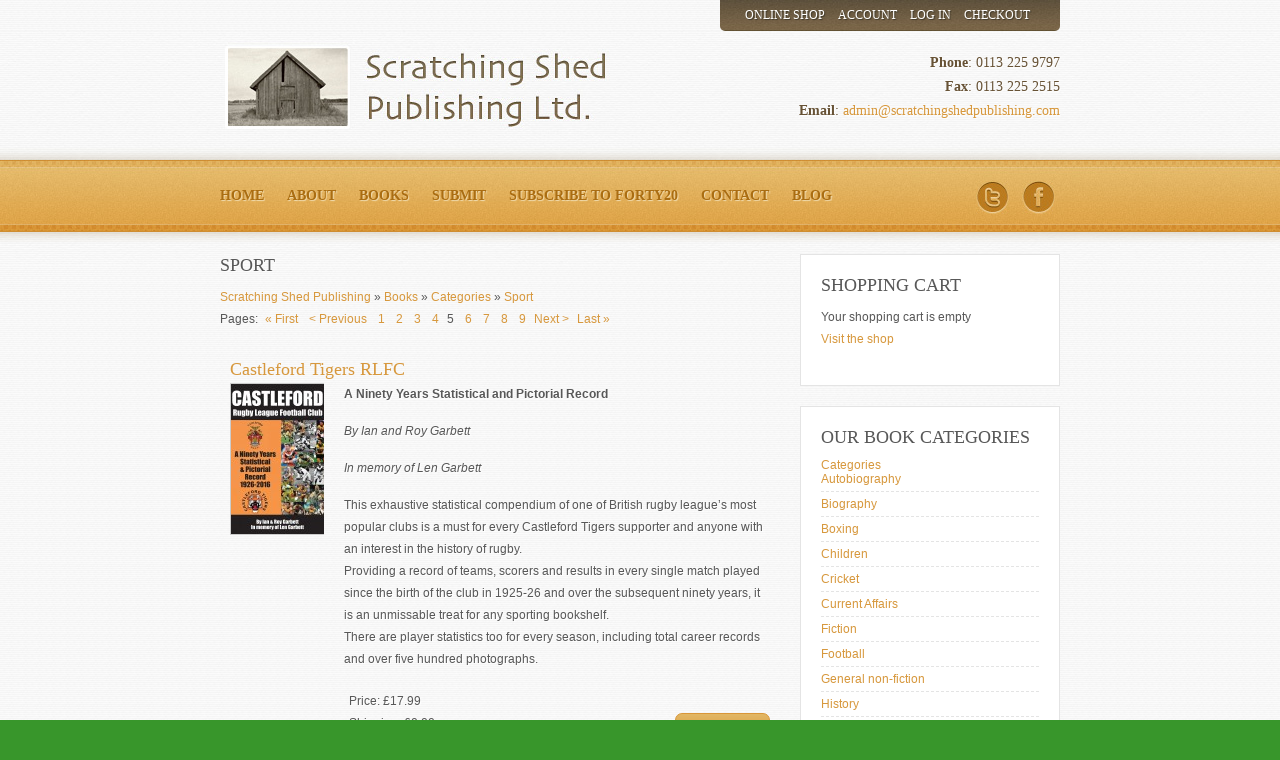

--- FILE ---
content_type: text/html; charset=UTF-8
request_url: https://www.scratchingshedpublishing.com/products-page/sport/page/5/
body_size: 13510
content:
<!DOCTYPE html>
<html dir="ltr" lang="en-US"
	prefix="og: https://ogp.me/ns#" >
<head>
<meta charset="UTF-8" />
<title>Sport - Scratching Shed Publishing - Page 5</title>

<link rel="icon" type="image/png" href="https://www.scratchingshedpublishing.com/wp-content/themes/scratchingshed/images/favicon.png"> 	
	
<link rel="profile" href="http://gmpg.org/xfn/11" />

<link rel="stylesheet" type="text/css" media="all" href="https://www.scratchingshedpublishing.com/wp-content/themes/scratchingshed/style.css" />

<link rel="pingback" href="https://www.scratchingshedpublishing.com/xmlrpc.php" />



		<!-- All in One SEO 4.2.1.1 -->
		<meta name="description" content="- Page 5" />
		<meta name="robots" content="noindex, nofollow, max-image-preview:large" />
		<link rel="canonical" href="https://www.scratchingshedpublishing.com/products-page/sport/" />
		<link rel="prev" href="https://www.scratchingshedpublishing.com/products-page/sport/" />
		<link rel="next" href="https://www.scratchingshedpublishing.com/products-page/sport/page/2/" />
		<script type="application/ld+json" class="aioseo-schema">
			{"@context":"https:\/\/schema.org","@graph":[{"@type":"WebSite","@id":"https:\/\/www.scratchingshedpublishing.com\/#website","url":"https:\/\/www.scratchingshedpublishing.com\/","name":"Scratching Shed Publishing","description":"Quality books with a Northern English flavour.","inLanguage":"en-US","publisher":{"@id":"https:\/\/www.scratchingshedpublishing.com\/#organization"}},{"@type":"Organization","@id":"https:\/\/www.scratchingshedpublishing.com\/#organization","name":"Scratching Shed Publishing","url":"https:\/\/www.scratchingshedpublishing.com\/"},{"@type":"BreadcrumbList","@id":"https:\/\/www.scratchingshedpublishing.com\/products-page\/sport\/page\/5\/#breadcrumblist","itemListElement":[{"@type":"ListItem","@id":"https:\/\/www.scratchingshedpublishing.com\/#listItem","position":1,"item":{"@type":"WebPage","@id":"https:\/\/www.scratchingshedpublishing.com\/","name":"Home","description":"Quality books with a Northern English flavour. - Page 5","url":"https:\/\/www.scratchingshedpublishing.com\/"},"nextItem":"https:\/\/www.scratchingshedpublishing.com\/products-page\/categories\/#listItem"},{"@type":"ListItem","@id":"https:\/\/www.scratchingshedpublishing.com\/products-page\/categories\/#listItem","position":2,"item":{"@type":"WebPage","@id":"https:\/\/www.scratchingshedpublishing.com\/products-page\/categories\/","name":"Categories","description":"- Page 5","url":"https:\/\/www.scratchingshedpublishing.com\/products-page\/categories\/"},"nextItem":"https:\/\/www.scratchingshedpublishing.com\/products-page\/sport\/#listItem","previousItem":"https:\/\/www.scratchingshedpublishing.com\/#listItem"},{"@type":"ListItem","@id":"https:\/\/www.scratchingshedpublishing.com\/products-page\/sport\/#listItem","position":3,"item":{"@type":"WebPage","@id":"https:\/\/www.scratchingshedpublishing.com\/products-page\/sport\/","name":"Sport","description":"- Page 5","url":"https:\/\/www.scratchingshedpublishing.com\/products-page\/sport\/"},"previousItem":"https:\/\/www.scratchingshedpublishing.com\/products-page\/categories\/#listItem"}]},{"@type":"CollectionPage","@id":"https:\/\/www.scratchingshedpublishing.com\/products-page\/sport\/page\/5\/#collectionpage","url":"https:\/\/www.scratchingshedpublishing.com\/products-page\/sport\/page\/5\/","name":"Sport - Scratching Shed Publishing - Page 5","description":"- Page 5","inLanguage":"en-US","isPartOf":{"@id":"https:\/\/www.scratchingshedpublishing.com\/#website"},"breadcrumb":{"@id":"https:\/\/www.scratchingshedpublishing.com\/products-page\/sport\/page\/5\/#breadcrumblist"}}]}
		</script>
		<!-- All in One SEO -->

<link rel='dns-prefetch' href='//ws.sharethis.com' />
<link rel='dns-prefetch' href='//s.w.org' />
<link rel="alternate" type="application/rss+xml" title="Scratching Shed Publishing &raquo; Feed" href="https://www.scratchingshedpublishing.com/feed/" />
<link rel="alternate" type="application/rss+xml" title="Scratching Shed Publishing &raquo; Comments Feed" href="https://www.scratchingshedpublishing.com/comments/feed/" />
<link rel="alternate" type="application/rss+xml" title="Scratching Shed Publishing &raquo; Sport Product Category Feed" href="https://www.scratchingshedpublishing.com/products-page/sport/feed/" />
		<!-- This site uses the Google Analytics by MonsterInsights plugin v8.10.0 - Using Analytics tracking - https://www.monsterinsights.com/ -->
		<!-- Note: MonsterInsights is not currently configured on this site. The site owner needs to authenticate with Google Analytics in the MonsterInsights settings panel. -->
					<!-- No UA code set -->
				<!-- / Google Analytics by MonsterInsights -->
				<script type="text/javascript">
			window._wpemojiSettings = {"baseUrl":"https:\/\/s.w.org\/images\/core\/emoji\/11\/72x72\/","ext":".png","svgUrl":"https:\/\/s.w.org\/images\/core\/emoji\/11\/svg\/","svgExt":".svg","source":{"concatemoji":"https:\/\/www.scratchingshedpublishing.com\/wp-includes\/js\/wp-emoji-release.min.js?ver=5.0.10"}};
			!function(a,b,c){function d(a,b){var c=String.fromCharCode;l.clearRect(0,0,k.width,k.height),l.fillText(c.apply(this,a),0,0);var d=k.toDataURL();l.clearRect(0,0,k.width,k.height),l.fillText(c.apply(this,b),0,0);var e=k.toDataURL();return d===e}function e(a){var b;if(!l||!l.fillText)return!1;switch(l.textBaseline="top",l.font="600 32px Arial",a){case"flag":return!(b=d([55356,56826,55356,56819],[55356,56826,8203,55356,56819]))&&(b=d([55356,57332,56128,56423,56128,56418,56128,56421,56128,56430,56128,56423,56128,56447],[55356,57332,8203,56128,56423,8203,56128,56418,8203,56128,56421,8203,56128,56430,8203,56128,56423,8203,56128,56447]),!b);case"emoji":return b=d([55358,56760,9792,65039],[55358,56760,8203,9792,65039]),!b}return!1}function f(a){var c=b.createElement("script");c.src=a,c.defer=c.type="text/javascript",b.getElementsByTagName("head")[0].appendChild(c)}var g,h,i,j,k=b.createElement("canvas"),l=k.getContext&&k.getContext("2d");for(j=Array("flag","emoji"),c.supports={everything:!0,everythingExceptFlag:!0},i=0;i<j.length;i++)c.supports[j[i]]=e(j[i]),c.supports.everything=c.supports.everything&&c.supports[j[i]],"flag"!==j[i]&&(c.supports.everythingExceptFlag=c.supports.everythingExceptFlag&&c.supports[j[i]]);c.supports.everythingExceptFlag=c.supports.everythingExceptFlag&&!c.supports.flag,c.DOMReady=!1,c.readyCallback=function(){c.DOMReady=!0},c.supports.everything||(h=function(){c.readyCallback()},b.addEventListener?(b.addEventListener("DOMContentLoaded",h,!1),a.addEventListener("load",h,!1)):(a.attachEvent("onload",h),b.attachEvent("onreadystatechange",function(){"complete"===b.readyState&&c.readyCallback()})),g=c.source||{},g.concatemoji?f(g.concatemoji):g.wpemoji&&g.twemoji&&(f(g.twemoji),f(g.wpemoji)))}(window,document,window._wpemojiSettings);
		</script>
		<style type="text/css">
img.wp-smiley,
img.emoji {
	display: inline !important;
	border: none !important;
	box-shadow: none !important;
	height: 1em !important;
	width: 1em !important;
	margin: 0 .07em !important;
	vertical-align: -0.1em !important;
	background: none !important;
	padding: 0 !important;
}
</style>
<link rel='stylesheet' id='wpsc-theme-css-css'  href='https://www.scratchingshedpublishing.com/wp-content/plugins/wp-e-commerce/wpsc-components/theme-engine-v1/templates/wpsc-default.css?ver=3.14.0.855a4af6' type='text/css' media='all' />
<style id='wpsc-theme-css-inline-css' type='text/css'>

		/*
		* Default View Styling
		*/
		div.default_product_display div.textcol{
			margin-left: 104px !important;
			min-height: 150px;
			_height: 150px;
		}

		div.default_product_display  div.textcol div.imagecol{
			position:absolute;
			top:0px;
			left: 0px;
			margin-left: -104px !important;
		}

		div.default_product_display  div.textcol div.imagecol a img {
			width: 94px;
			height: 150px;
		}

		.wpsc_category_grid_item  {
			display:block;
			float:left;
			width: 94px;
			height: 150px;
		}
		.wpsc_category_grid_item  span{
			position:relative;
			top:16.444444444444px;
		}
		div.default_product_display div.item_no_image a  {
			width: 92px;
		}

		div.default_product_display .imagecol img.no-image, #content div.default_product_display .imagecol img.no-image {
			width: 94px;
			height: 150px;
        }

		
		/*
		* Single View Styling
		*/

		div.single_product_display div.item_no_image  {
			width: 186px;
			height: 298px;
		}
		div.single_product_display div.item_no_image a  {
			width: 186px;
		}

		div.single_product_display div.textcol{
			margin-left: 198px !important;
			min-height: 300px;
			_height: 300px;
		}


		div.single_product_display  div.textcol div.imagecol{
			position:absolute;

			margin-left: -198px !important;
		}

		div.single_product_display  div.textcol div.imagecol a img {
			width: 188px;
			height: 300px;
		}

	div#categorydisplay{
		display: block;
	}

	div#branddisplay{
		display: none;
	}

</style>
<link rel='stylesheet' id='wpsc-theme-css-compatibility-css'  href='https://www.scratchingshedpublishing.com/wp-content/plugins/wp-e-commerce/wpsc-components/theme-engine-v1/templates/compatibility.css?ver=3.14.0.855a4af6' type='text/css' media='all' />
<link rel='stylesheet' id='wp-block-library-css'  href='https://www.scratchingshedpublishing.com/wp-includes/css/dist/block-library/style.min.css?ver=5.0.10' type='text/css' media='all' />
<script type='text/javascript' src='https://www.scratchingshedpublishing.com/wp-includes/js/jquery/jquery.js?ver=1.12.4'></script>
<script type='text/javascript' src='https://www.scratchingshedpublishing.com/wp-includes/js/jquery/jquery-migrate.min.js?ver=1.4.1'></script>
<script type='text/javascript'>
/* <![CDATA[ */
var wpsc_vars = {"wpsc_ajax":{"ajaxurl":"\/wp-admin\/admin-ajax.php","spinner":"https:\/\/www.scratchingshedpublishing.com\/wp-admin\/images\/spinner.gif","no_quotes":"It appears that there are no shipping quotes for the shipping information provided.  Please check the information and try again.","ajax_get_cart_error":"There was a problem getting the current contents of the shopping cart.","slide_to_shipping_error":true},"base_url":"https:\/\/www.scratchingshedpublishing.com","WPSC_URL":"https:\/\/www.scratchingshedpublishing.com\/wp-content\/plugins\/wp-e-commerce","WPSC_IMAGE_URL":"https:\/\/www.scratchingshedpublishing.com\/wp-content\/uploads\/wpsc\/product_images\/","WPSC_CORE_IMAGES_URL":"https:\/\/www.scratchingshedpublishing.com\/wp-content\/plugins\/wp-e-commerce\/wpsc-core\/images","fileThickboxLoadingImage":"https:\/\/www.scratchingshedpublishing.com\/wp-content\/plugins\/wp-e-commerce\/wpsc-core\/images\/loadingAnimation.gif","msg_shipping_need_recalc":"Please click the <em>Calculate<\/em> button to refresh your shipping quotes, as your shipping information has been modified.","no_country_selected":"Please select a country","no_region_selected_format":"Please select a %s","no_region_label":"State\/Province","base_country":"GB","wpsc_country_AF_region_label":"State\/Province","wpsc_country_AX_region_label":"State\/Province","wpsc_country_AL_region_label":"State\/Province","wpsc_country_DZ_region_label":"State\/Province","wpsc_country_AS_region_label":"State\/Province","wpsc_country_AD_region_label":"State\/Province","wpsc_country_AO_region_label":"State\/Province","wpsc_country_AI_region_label":"State\/Province","wpsc_country_AQ_region_label":"State\/Province","wpsc_country_AG_region_label":"State\/Province","wpsc_country_AR_region_label":"State\/Province","wpsc_country_AM_region_label":"State\/Province","wpsc_country_AW_region_label":"State\/Province","wpsc_country_AU_region_label":"State\/Province","wpsc_country_AT_region_label":"State\/Province","wpsc_country_AZ_region_label":"State\/Province","wpsc_country_BS_region_label":"State\/Province","wpsc_country_BH_region_label":"State\/Province","wpsc_country_BD_region_label":"State\/Province","wpsc_country_BB_region_label":"State\/Province","wpsc_country_BY_region_label":"State\/Province","wpsc_country_BE_region_label":"State\/Province","wpsc_country_BZ_region_label":"State\/Province","wpsc_country_BJ_region_label":"State\/Province","wpsc_country_BM_region_label":"State\/Province","wpsc_country_BT_region_label":"State\/Province","wpsc_country_BO_region_label":"State\/Province","wpsc_country_BQ_region_label":"State\/Province","wpsc_country_BA_region_label":"State\/Province","wpsc_country_BW_region_label":"State\/Province","wpsc_country_BV_region_label":"State\/Province","wpsc_country_BR_region_label":"State\/Province","wpsc_country_IO_region_label":"State\/Province","wpsc_country_BN_region_label":"State\/Province","wpsc_country_BG_region_label":"State\/Province","wpsc_country_BF_region_label":"State\/Province","wpsc_country_BI_region_label":"State\/Province","wpsc_country_KH_region_label":"State\/Province","wpsc_country_CM_region_label":"State\/Province","wpsc_country_CA_regions":{"1":"Alberta","2":"British Columbia","3":"Manitoba","4":"New Brunswick","5":"Newfoundland and Labrador","6":"Northwest Territories","7":"Nova Scotia","8":"Nunavut","9":"Ontario","10":"Prince Edward Island","11":"Quebec","12":"Saskatchewan","13":"Yukon"},"wpsc_country_CA_region_label":"Province","wpsc_country_CV_region_label":"State\/Province","wpsc_country_KY_region_label":"State\/Province","wpsc_country_CF_region_label":"State\/Province","wpsc_country_TD_region_label":"State\/Province","wpsc_country_CL_region_label":"State\/Province","wpsc_country_CN_region_label":"State\/Province","wpsc_country_CX_region_label":"State\/Province","wpsc_country_CC_region_label":"State\/Province","wpsc_country_CO_region_label":"State\/Province","wpsc_country_KM_region_label":"State\/Province","wpsc_country_CG_region_label":"State\/Province","wpsc_country_CK_region_label":"State\/Province","wpsc_country_CR_region_label":"State\/Province","wpsc_country_HR_region_label":"State\/Province","wpsc_country_CU_region_label":"State\/Province","wpsc_country_CW_region_label":"State\/Province","wpsc_country_CY_region_label":"State\/Province","wpsc_country_CZ_region_label":"State\/Province","wpsc_country_CD_region_label":"State\/Province","wpsc_country_DK_region_label":"State\/Province","wpsc_country_DE_region_label":"State\/Province","wpsc_country_DJ_region_label":"State\/Province","wpsc_country_DM_region_label":"State\/Province","wpsc_country_DO_region_label":"State\/Province","wpsc_country_EC_region_label":"State\/Province","wpsc_country_EG_region_label":"State\/Province","wpsc_country_SV_region_label":"State\/Province","wpsc_country_GQ_region_label":"State\/Province","wpsc_country_ER_region_label":"State\/Province","wpsc_country_EE_region_label":"State\/Province","wpsc_country_ET_region_label":"State\/Province","wpsc_country_FK_region_label":"State\/Province","wpsc_country_FO_region_label":"State\/Province","wpsc_country_FJ_region_label":"State\/Province","wpsc_country_FI_region_label":"State\/Province","wpsc_country_FR_region_label":"State\/Province","wpsc_country_GF_region_label":"State\/Province","wpsc_country_TF_region_label":"State\/Province","wpsc_country_GA_region_label":"State\/Province","wpsc_country_GM_region_label":"State\/Province","wpsc_country_GE_region_label":"State\/Province","wpsc_country_GH_region_label":"State\/Province","wpsc_country_GI_region_label":"State\/Province","wpsc_country_GR_region_label":"State\/Province","wpsc_country_GL_region_label":"State\/Province","wpsc_country_GD_region_label":"State\/Province","wpsc_country_GP_region_label":"State\/Province","wpsc_country_GU_region_label":"State\/Province","wpsc_country_GT_region_label":"State\/Province","wpsc_country_GN_region_label":"State\/Province","wpsc_country_GW_region_label":"State\/Province","wpsc_country_GY_region_label":"State\/Province","wpsc_country_HT_region_label":"State\/Province","wpsc_country_HM_region_label":"State\/Province","wpsc_country_HN_region_label":"State\/Province","wpsc_country_HK_region_label":"State\/Province","wpsc_country_HU_region_label":"State\/Province","wpsc_country_IS_region_label":"State\/Province","wpsc_country_IN_region_label":"State\/Province","wpsc_country_ID_region_label":"State\/Province","wpsc_country_IR_region_label":"State\/Province","wpsc_country_IQ_region_label":"State\/Province","wpsc_country_IE_region_label":"State\/Province","wpsc_country_IM_region_label":"State\/Province","wpsc_country_IL_region_label":"State\/Province","wpsc_country_IT_region_label":"State\/Province","wpsc_country_CI_region_label":"State\/Province","wpsc_country_JM_region_label":"State\/Province","wpsc_country_JP_region_label":"State\/Province","wpsc_country_JE_region_label":"State\/Province","wpsc_country_JO_region_label":"State\/Province","wpsc_country_KZ_region_label":"State\/Province","wpsc_country_KE_region_label":"State\/Province","wpsc_country_KI_region_label":"State\/Province","wpsc_country_KP_region_label":"State\/Province","wpsc_country_KR_region_label":"State\/Province","wpsc_country_KW_region_label":"State\/Province","wpsc_country_KG_region_label":"State\/Province","wpsc_country_LA_region_label":"State\/Province","wpsc_country_LV_region_label":"State\/Province","wpsc_country_LB_region_label":"State\/Province","wpsc_country_LS_region_label":"State\/Province","wpsc_country_LR_region_label":"State\/Province","wpsc_country_LY_region_label":"State\/Province","wpsc_country_LI_region_label":"State\/Province","wpsc_country_LT_region_label":"State\/Province","wpsc_country_LU_region_label":"State\/Province","wpsc_country_MO_region_label":"State\/Province","wpsc_country_MK_region_label":"State\/Province","wpsc_country_MG_region_label":"State\/Province","wpsc_country_MW_region_label":"State\/Province","wpsc_country_MY_region_label":"State\/Province","wpsc_country_MV_region_label":"State\/Province","wpsc_country_ML_region_label":"State\/Province","wpsc_country_MT_region_label":"State\/Province","wpsc_country_MH_region_label":"State\/Province","wpsc_country_MQ_region_label":"State\/Province","wpsc_country_MR_region_label":"State\/Province","wpsc_country_MU_region_label":"State\/Province","wpsc_country_YT_region_label":"State\/Province","wpsc_country_MX_region_label":"State\/Province","wpsc_country_FM_region_label":"State\/Province","wpsc_country_MD_region_label":"State\/Province","wpsc_country_MC_region_label":"State\/Province","wpsc_country_MN_region_label":"State\/Province","wpsc_country_ME_region_label":"State\/Province","wpsc_country_MS_region_label":"State\/Province","wpsc_country_MA_region_label":"State\/Province","wpsc_country_MZ_region_label":"State\/Province","wpsc_country_MM_region_label":"State\/Province","wpsc_country_NA_region_label":"State\/Province","wpsc_country_NR_region_label":"State\/Province","wpsc_country_NP_region_label":"State\/Province","wpsc_country_NL_region_label":"State\/Province","wpsc_country_NC_region_label":"State\/Province","wpsc_country_NZ_region_label":"State\/Province","wpsc_country_NI_region_label":"State\/Province","wpsc_country_NE_region_label":"State\/Province","wpsc_country_NG_region_label":"State\/Province","wpsc_country_NU_region_label":"State\/Province","wpsc_country_NF_region_label":"State\/Province","wpsc_country_MP_region_label":"State\/Province","wpsc_country_NO_region_label":"State\/Province","wpsc_country_OM_region_label":"State\/Province","wpsc_country_PK_region_label":"State\/Province","wpsc_country_PW_region_label":"State\/Province","wpsc_country_PS_region_label":"State\/Province","wpsc_country_PA_region_label":"State\/Province","wpsc_country_PG_region_label":"State\/Province","wpsc_country_PY_region_label":"State\/Province","wpsc_country_PE_region_label":"State\/Province","wpsc_country_PH_region_label":"State\/Province","wpsc_country_PN_region_label":"State\/Province","wpsc_country_PL_region_label":"State\/Province","wpsc_country_PF_region_label":"State\/Province","wpsc_country_PT_region_label":"State\/Province","wpsc_country_PR_region_label":"State\/Province","wpsc_country_QA_region_label":"State\/Province","wpsc_country_RE_region_label":"State\/Province","wpsc_country_RO_region_label":"State\/Province","wpsc_country_RU_region_label":"State\/Province","wpsc_country_RW_region_label":"State\/Province","wpsc_country_BL_region_label":"State\/Province","wpsc_country_SH_region_label":"State\/Province","wpsc_country_KN_region_label":"State\/Province","wpsc_country_LC_region_label":"State\/Province","wpsc_country_MF_region_label":"State\/Province","wpsc_country_PM_region_label":"State\/Province","wpsc_country_VC_region_label":"State\/Province","wpsc_country_WS_region_label":"State\/Province","wpsc_country_SM_region_label":"State\/Province","wpsc_country_ST_region_label":"State\/Province","wpsc_country_SA_region_label":"State\/Province","wpsc_country_SN_region_label":"State\/Province","wpsc_country_RS_region_label":"State\/Province","wpsc_country_SC_region_label":"State\/Province","wpsc_country_SL_region_label":"State\/Province","wpsc_country_SG_region_label":"State\/Province","wpsc_country_SX_region_label":"State\/Province","wpsc_country_SK_region_label":"State\/Province","wpsc_country_SI_region_label":"State\/Province","wpsc_country_SB_region_label":"State\/Province","wpsc_country_SO_region_label":"State\/Province","wpsc_country_ZA_region_label":"State\/Province","wpsc_country_GS_region_label":"State\/Province","wpsc_country_ES_region_label":"State\/Province","wpsc_country_LK_region_label":"State\/Province","wpsc_country_SD_region_label":"State\/Province","wpsc_country_SR_region_label":"State\/Province","wpsc_country_SJ_region_label":"State\/Province","wpsc_country_SZ_region_label":"State\/Province","wpsc_country_SE_region_label":"State\/Province","wpsc_country_CH_region_label":"State\/Province","wpsc_country_SY_region_label":"State\/Province","wpsc_country_TW_region_label":"State\/Province","wpsc_country_TJ_region_label":"State\/Province","wpsc_country_TZ_region_label":"State\/Province","wpsc_country_TH_region_label":"State\/Province","wpsc_country_TL_region_label":"State\/Province","wpsc_country_TG_region_label":"State\/Province","wpsc_country_TK_region_label":"State\/Province","wpsc_country_TO_region_label":"State\/Province","wpsc_country_TT_region_label":"State\/Province","wpsc_country_TN_region_label":"State\/Province","wpsc_country_TR_region_label":"State\/Province","wpsc_country_TM_region_label":"State\/Province","wpsc_country_TC_region_label":"State\/Province","wpsc_country_TV_region_label":"State\/Province","wpsc_country_US_regions":{"14":"Alabama","15":"Alaska","16":"Arizona","17":"Arkansas","18":"California","19":"Colorado","20":"Connecticut","21":"Delaware","22":"Florida","23":"Georgia","24":"Hawaii","25":"Idaho","26":"Illinois","27":"Indiana","28":"Iowa","29":"Kansas","30":"Kentucky","31":"Louisiana","32":"Maine","33":"Maryland","34":"Massachusetts","35":"Michigan","36":"Minnesota","37":"Mississippi","38":"Missouri","39":"Montana","40":"Nebraska","41":"Nevada","42":"New Hampshire","43":"New Jersey","44":"New Mexico","45":"New York","46":"North Carolina","47":"North Dakota","48":"Ohio","49":"Oklahoma","50":"Oregon","51":"Pennsylvania","52":"Rhode Island","53":"South Carolina","54":"South Dakota","55":"Tennessee","56":"Texas","57":"Utah","58":"Vermont","59":"Virginia","60":"Washington","61":"Washington DC","62":"West Virginia","63":"Wisconsin","64":"Wyoming"},"wpsc_country_US_region_label":"State","wpsc_country_UM_region_label":"State\/Province","wpsc_country_UG_region_label":"State\/Province","wpsc_country_UA_region_label":"State\/Province","wpsc_country_AE_region_label":"State\/Province","wpsc_country_GB_region_label":"County","wpsc_country_UY_region_label":"State\/Province","wpsc_country_UZ_region_label":"State\/Province","wpsc_country_VU_region_label":"State\/Province","wpsc_country_VA_region_label":"State\/Province","wpsc_country_VE_region_label":"State\/Province","wpsc_country_VN_region_label":"State\/Province","wpsc_country_VG_region_label":"State\/Province","wpsc_country_VI_region_label":"State\/Province","wpsc_country_WF_region_label":"State\/Province","wpsc_country_EH_region_label":"State\/Province","wpsc_country_YE_region_label":"State\/Province","wpsc_country_ZM_region_label":"State\/Province","wpsc_country_ZW_region_label":"State\/Province","wpsc_countries":{"AF":"Afghanistan","AX":"Aland Islands","AL":"Albania","DZ":"Algeria","AS":"American Samoa","AD":"Andorra","AO":"Angola","AI":"Anguilla","AQ":"Antarctica","AG":"Antigua and Barbuda","AR":"Argentina","AM":"Armenia","AW":"Aruba","AU":"Australia","AT":"Austria","AZ":"Azerbaijan","BS":"Bahamas","BH":"Bahrain","BD":"Bangladesh","BB":"Barbados","BY":"Belarus","BE":"Belgium","BZ":"Belize","BJ":"Benin","BM":"Bermuda","BT":"Bhutan","BO":"Bolivia","BQ":"Bonaire, Sint Eustatius and Saba","BA":"Bosnia-Herzegovina","BW":"Botswana","BV":"Bouvet Island","BR":"Brazil","IO":"British Indian Ocean Territory","BN":"Brunei Darussalam","BG":"Bulgaria","BF":"Burkina Faso","BI":"Burundi","KH":"Cambodia","CM":"Cameroon","CA":"Canada","CV":"Cape Verde","KY":"Cayman Islands","CF":"Central African Republic","TD":"Chad","CL":"Chile","CN":"China","CX":"Christmas Island","CC":"Cocos (Keeling) Islands","CO":"Colombia","KM":"Comoros","CG":"Congo","CK":"Cook Islands","CR":"Costa Rica","HR":"Croatia","CU":"Cuba","CW":"Curacao","CY":"Cyprus","CZ":"Czech Rep.","CD":"Democratic Republic of Congo","DK":"Denmark","DE":"Germany","DJ":"Djibouti","DM":"Dominica","DO":"Dominican Republic","EC":"Ecuador","EG":"Egypt","SV":"El Salvador","GQ":"Equatorial Guinea","ER":"Eritrea","EE":"Estonia","ET":"Ethiopia","FK":"Falkland Islands","FO":"Faroe Islands","FJ":"Fiji","FI":"Finland","FR":"France","GF":"Guernsey","TF":"French Southern Territories","GA":"Gabon","GM":"Gambia","GE":"Georgia","GH":"Ghana","GI":"Gibraltar","GR":"Greece","GL":"Greenland","GD":"Grenada","GP":"Guadeloupe (French)","GU":"Guam (USA)","GT":"Guatemala","GN":"Guinea","GW":"Guinea Bissau","GY":"Guyana","HT":"Haiti","HM":"Heard Island and McDonald Islands","HN":"Honduras","HK":"Hong Kong","HU":"Hungary","IS":"Iceland","IN":"India","ID":"Indonesia","IR":"Iran","IQ":"Iraq","IE":"Ireland","IM":"Isle of Man","IL":"Israel","IT":"Italy","CI":"Ivory Coast","JM":"Jamaica","JP":"Japan","JE":"Jersey","JO":"Jordan","KZ":"Kazakhstan","KE":"Kenya","KI":"Kiribati","KP":"Korea, North","KR":"Korea, South","KW":"Kuwait","KG":"Kyrgyzstan","LA":"Laos","LV":"Latvia","LB":"Lebanon","LS":"Lesotho","LR":"Liberia","LY":"Libya","LI":"Liechtenstein","LT":"Lithuania","LU":"Luxembourg","MO":"Macau","MK":"Macedonia","MG":"Madagascar","MW":"Malawi","MY":"Malaysia","MV":"Maldives","ML":"Mali","MT":"Malta","MH":"Marshall Islands","MQ":"Martinique (French)","MR":"Mauritania","MU":"Mauritius","YT":"Mayotte","MX":"Mexico","FM":"Micronesia","MD":"Moldova","MC":"Monaco","MN":"Mongolia","ME":"Montenegro","MS":"Montserrat","MA":"Morocco","MZ":"Mozambique","MM":"Myanmar","NA":"Namibia","NR":"Nauru","NP":"Nepal","NL":"Netherlands","NC":"New Caledonia (French)","NZ":"New Zealand","NI":"Nicaragua","NE":"Niger","NG":"Nigeria","NU":"Niue","NF":"Norfolk Island","MP":"Northern Mariana Islands","NO":"Norway","OM":"Oman","PK":"Pakistan","PW":"Palau","PS":"Palestinian Territories","PA":"Panama","PG":"Papua New Guinea","PY":"Paraguay","PE":"Peru","PH":"Philippines","PN":"Pitcairn Island","PL":"Poland","PF":"Polynesia (French)","PT":"Portugal","PR":"Puerto Rico","QA":"Qatar","RE":"Reunion (French)","RO":"Romania","RU":"Russia","RW":"Rwanda","BL":"Saint Barthelemy","SH":"Saint Helena","KN":"Saint Kitts & Nevis Anguilla","LC":"Saint Lucia","MF":"Saint Martin (French Part)","PM":"Saint Pierre and Miquelon","VC":"Saint Vincent & Grenadines","WS":"Samoa","SM":"San Marino","ST":"Sao Tome and Principe","SA":"Saudi Arabia","SN":"Senegal","RS":"Serbia","SC":"Seychelles","SL":"Sierra Leone","SG":"Singapore","SX":"Sint Maarten (Dutch Part)","SK":"Slovakia","SI":"Slovenia","SB":"Solomon Islands","SO":"Somalia","ZA":"South Africa","GS":"South Georgia & South Sandwich Islands","ES":"Spain","LK":"Sri Lanka","SD":"Sudan","SR":"Suriname","SJ":"Svalbard and Jan Mayen Islands","SZ":"Swaziland","SE":"Sweden","CH":"Switzerland","SY":"Syria","TW":"Taiwan","TJ":"Tajikistan","TZ":"Tanzania","TH":"Thailand","TL":"Timor-Leste","TG":"Togo","TK":"Tokelau","TO":"Tonga","TT":"Trinidad and Tobago","TN":"Tunisia","TR":"Turkey","TM":"Turkmenistan","TC":"Turks and Caicos Islands","TV":"Tuvalu","US":"USA","UM":"USA Minor Outlying Islands","UG":"Uganda","UA":"Ukraine","AE":"United Arab Emirates","GB":"United Kingdom","UY":"Uruguay","UZ":"Uzbekistan","VU":"Vanuatu","VA":"Vatican","VE":"Venezuela","VN":"Vietnam","VG":"Virgin Islands (British)","VI":"Virgin Islands (USA)","WF":"Wallis and Futuna Islands","EH":"Western Sahara","YE":"Yemen","ZM":"Zambia","ZW":"Zimbabwe"},"wpsc_checkout_unique_name_to_form_id_map":{"1-your-billingcontact-details":"wpsc_checkout_form_1","billingfirstname":"wpsc_checkout_form_2","billinglastname":"wpsc_checkout_form_3","billingaddress":"wpsc_checkout_form_4","billingcity":"wpsc_checkout_form_5","billingcountry":"wpsc_checkout_form_6","billingpostcode":"wpsc_checkout_form_7","billingphone":"wpsc_checkout_form_17","billingemail":"wpsc_checkout_form_8","delivertoafriend":"wpsc_checkout_form_9","shippingfirstname":"wpsc_checkout_form_10","shippinglastname":"wpsc_checkout_form_11","shippingaddress":"wpsc_checkout_form_12","shippingcity":"wpsc_checkout_form_13","shippingstate":"wpsc_checkout_form_14","shippingcountry":"wpsc_checkout_form_15","shippingpostcode":"wpsc_checkout_form_16"},"wpsc_checkout_item_active":{"1-your-billingcontact-details":true,"billingfirstname":true,"billinglastname":true,"billingaddress":true,"billingcity":true,"billingcountry":true,"billingpostcode":true,"billingphone":true,"billingemail":true,"delivertoafriend":true,"shippingfirstname":true,"shippinglastname":true,"shippingaddress":true,"shippingcity":true,"shippingstate":true,"shippingcountry":true,"shippingpostcode":true},"wpsc_checkout_item_required":{"1-your-billingcontact-details":false,"billingfirstname":true,"billinglastname":true,"billingaddress":true,"billingcity":true,"billingcountry":true,"billingpostcode":false,"billingphone":true,"billingemail":true,"delivertoafriend":false,"shippingfirstname":false,"shippinglastname":false,"shippingaddress":false,"shippingcity":false,"shippingstate":false,"shippingcountry":false,"shippingpostcode":false},"store_uses_shipping":"1"};
/* ]]> */
</script>
<script type='text/javascript' src='https://www.scratchingshedpublishing.com/wp-content/plugins/wp-e-commerce/wpsc-core/js/wp-e-commerce.js?ver=3.14.0.855a4af6'></script>
<script type='text/javascript' src='https://www.scratchingshedpublishing.com/wp-content/plugins/wp-e-commerce/wpsc-core/js/user.js?ver=3.14.0855a4af6'></script>
<link rel='https://api.w.org/' href='https://www.scratchingshedpublishing.com/wp-json/' />
<link rel="EditURI" type="application/rsd+xml" title="RSD" href="https://www.scratchingshedpublishing.com/xmlrpc.php?rsd" />
<link rel="wlwmanifest" type="application/wlwmanifest+xml" href="https://www.scratchingshedpublishing.com/wp-includes/wlwmanifest.xml" /> 
<meta name="generator" content="WordPress 5.0.10" />
<link rel='alternate' type='application/rss+xml' title='Scratching Shed Publishing Product List RSS' href='http://www.scratchingshedpublishing.com?wpsc_action=rss'/><style type="text/css" id="custom-background-css">
body.custom-background { background-color: #38962b; }
</style>

<!-- Homepage Slideshow --> 
<script type="text/javascript"> 

var $j = jQuery.noConflict();
 
function slideSwitch() {
    var $jactive = $j('#slideshow img.active');
 
    if ( $jactive.length == 0 ) $jactive = $j('#slideshow img:last');
 
    var $jnext =  $jactive.next().length ? $jactive.next()
        : $j('#slideshow img:first');
 
    $jactive.addClass('last-active');
 
    $jnext.css({opacity: 0.0})
        .addClass('active')
        .animate({opacity: 1.0}, 1000, function() {
            $jactive.removeClass('active last-active');
        });
}
 
$j(function() {
    setInterval( "slideSwitch()", 5000 );
});
 
</script>

</head>

<div id="topbar_wrapper">

	<div class="wrapper">

	<ul id="shop_links">
    	<li><a href="https://www.scratchingshedpublishing.com/products-page/" title="">Online Shop</a></li>
    	<li><a href="https://www.scratchingshedpublishing.com/products-page/your-account/" title="">Account</a></li>
    	<li>    		<a href="https://www.scratchingshedpublishing.com/products-page/your-account/" title="">Log in</a>
			</li>
    	<!-- <li><a href="products-page/transaction-results/" title="">Orders</a></li> -->
        <li><a href="https://www.scratchingshedpublishing.com/products-page/checkout/" title="">Checkout</a></li>
    </ul>
    
    </div>

</div>

<div id="background_wrapper">

<div id="outer_wrapper">

	<div class="wrapper">

		<body class="archive tax-wpsc_product_category term-sport term-15 custom-background paged-5 wp-e-commerce wpsc-category wpsc-category-sport">
		
		<p id="header_contact_details" class="float_right"><strong>Phone</strong>: 0113 225 9797 <br />
		   <strong>Fax</strong>: 0113 225 2515 <br />
		   <strong>Email</strong>: <a href="mailto: admin@scratchingshedpublishing.com" title="">admin@scratchingshedpublishing.com</a></p>
		   
		   <ul id="social_icons" class="float_right">
		   	<li id="twitter"><a href="http://twitter.com/#!/scratchingshed2" title="follow us on twitter">Twitter</a></li>
		   	<li id="facebook"><a href="http://en-gb.facebook.com/profile.php?id=100001841254932" title="find us on facebook">Facebook</a></li>
		   </ul>
			
			<a id="logo_overlay" href="https://www.scratchingshedpublishing.com/" title="Scratching Shed Publishing"></a>
			<h1 id="logo">
				<a href="https://www.scratchingshedpublishing.com/" title="Scratching Shed Publishing" rel="home">Scratching Shed Publishing</a>
			</h1>
			
				<div id="access" role="navigation">
				  										<div class="menu-header"><ul id="menu-navigation" class="menu"><li id="menu-item-19" class="menu-item menu-item-type-post_type menu-item-object-page menu-item-home menu-item-19"><a href="https://www.scratchingshedpublishing.com/">Home</a></li>
<li id="menu-item-20" class="menu-item menu-item-type-post_type menu-item-object-page menu-item-20"><a href="https://www.scratchingshedpublishing.com/about/">About</a></li>
<li id="menu-item-86" class="menu-item menu-item-type-post_type menu-item-object-page menu-item-86"><a href="https://www.scratchingshedpublishing.com/products-page/">Books</a></li>
<li id="menu-item-16" class="menu-item menu-item-type-post_type menu-item-object-page menu-item-16"><a href="https://www.scratchingshedpublishing.com/submit/">Submit</a></li>
<li id="menu-item-286" class="menu-item menu-item-type-post_type menu-item-object-page menu-item-286"><a href="https://www.scratchingshedpublishing.com/magazine/">Subscribe to Forty20</a></li>
<li id="menu-item-15" class="menu-item menu-item-type-post_type menu-item-object-page menu-item-15"><a href="https://www.scratchingshedpublishing.com/contact/">Contact</a></li>
<li id="menu-item-768" class="menu-item menu-item-type-taxonomy menu-item-object-category menu-item-768"><a href="https://www.scratchingshedpublishing.com/category/blog/">blog</a></li>
</ul></div>				</div><!-- #access -->
				
				
				<div class="clear"></div>

<div id="sidebar">



	<div class="sidebar_container">

		<div id='sideshoppingcart'><h3>Shopping Cart</h3>  <div id='shoppingcartcontents'>    <div id='sliding_cart' class='shopping-cart-wrapper' >
	<p class="empty">
		Your shopping cart is empty<br />
		<a target="_parent" href="https://www.scratchingshedpublishing.com/products-page/" class="visitshop" title="Visit Shop">Visit the shop</a>
	</p>
    </div>  </div></div>		
		<div class="clear"></div>
		
	</div>
	
	<div class="sidebar_container">
	
		<li id="wpsc_categorisation-3" class="widget-container widget_wpsc_categorisation"><h3 class="widget-title">Our Book Categories</h3>		<div class="wpsc_categorisation_group" id="categorisation_group_9">
			<ul class="wpsc_categories wpsc_top_level_categories">
				<li class="wpsc_category_9 wpsc-cat-ancestor ">
										
					<a href="https://www.scratchingshedpublishing.com/products-page/categories/">Categories</a>

					<ul class="wpsc_categories wpsc_second_level_categories">

						
							<li class="wpsc_category_17">
								<a href="https://www.scratchingshedpublishing.com/products-page/autobiography/" class="wpsc_category_image_link">

									
								</a>

								<a href="https://www.scratchingshedpublishing.com/products-page/autobiography/" class="wpsc_category_link">

									Autobiography
									
								</a>

								
							</li>

						
							<li class="wpsc_category_16">
								<a href="https://www.scratchingshedpublishing.com/products-page/biography/" class="wpsc_category_image_link">

									
								</a>

								<a href="https://www.scratchingshedpublishing.com/products-page/biography/" class="wpsc_category_link">

									Biography
									
								</a>

								
							</li>

						
							<li class="wpsc_category_20">
								<a href="https://www.scratchingshedpublishing.com/products-page/boxing/" class="wpsc_category_image_link">

									
								</a>

								<a href="https://www.scratchingshedpublishing.com/products-page/boxing/" class="wpsc_category_link">

									Boxing
									
								</a>

								
							</li>

						
							<li class="wpsc_category_25">
								<a href="https://www.scratchingshedpublishing.com/products-page/children/" class="wpsc_category_image_link">

									
								</a>

								<a href="https://www.scratchingshedpublishing.com/products-page/children/" class="wpsc_category_link">

									Children
									
								</a>

								
							</li>

						
							<li class="wpsc_category_28">
								<a href="https://www.scratchingshedpublishing.com/products-page/cricket/" class="wpsc_category_image_link">

									
								</a>

								<a href="https://www.scratchingshedpublishing.com/products-page/cricket/" class="wpsc_category_link">

									Cricket
									
								</a>

								
							</li>

						
							<li class="wpsc_category_37">
								<a href="https://www.scratchingshedpublishing.com/products-page/current-affairs-categories/" class="wpsc_category_image_link">

									
								</a>

								<a href="https://www.scratchingshedpublishing.com/products-page/current-affairs-categories/" class="wpsc_category_link">

									Current Affairs
									
								</a>

								
							</li>

						
							<li class="wpsc_category_27">
								<a href="https://www.scratchingshedpublishing.com/products-page/fiction/" class="wpsc_category_image_link">

									
								</a>

								<a href="https://www.scratchingshedpublishing.com/products-page/fiction/" class="wpsc_category_link">

									Fiction
									
								</a>

								
							</li>

						
							<li class="wpsc_category_14">
								<a href="https://www.scratchingshedpublishing.com/products-page/football/" class="wpsc_category_image_link">

									
								</a>

								<a href="https://www.scratchingshedpublishing.com/products-page/football/" class="wpsc_category_link">

									Football
									
								</a>

								
							</li>

						
							<li class="wpsc_category_13">
								<a href="https://www.scratchingshedpublishing.com/products-page/general-non-fiction/" class="wpsc_category_image_link">

									
								</a>

								<a href="https://www.scratchingshedpublishing.com/products-page/general-non-fiction/" class="wpsc_category_link">

									General non-fiction
									
								</a>

								
							</li>

						
							<li class="wpsc_category_19">
								<a href="https://www.scratchingshedpublishing.com/products-page/history/" class="wpsc_category_image_link">

									
								</a>

								<a href="https://www.scratchingshedpublishing.com/products-page/history/" class="wpsc_category_link">

									History
									
								</a>

								
							</li>

						
							<li class="wpsc_category_23">
								<a href="https://www.scratchingshedpublishing.com/products-page/horse-racing/" class="wpsc_category_image_link">

									
								</a>

								<a href="https://www.scratchingshedpublishing.com/products-page/horse-racing/" class="wpsc_category_link">

									Horse Racing
									
								</a>

								
							</li>

						
							<li class="wpsc_category_18">
								<a href="https://www.scratchingshedpublishing.com/products-page/humour/" class="wpsc_category_image_link">

									
								</a>

								<a href="https://www.scratchingshedpublishing.com/products-page/humour/" class="wpsc_category_link">

									Humour
									
								</a>

								
							</li>

						
							<li class="wpsc_category_26">
								<a href="https://www.scratchingshedpublishing.com/products-page/local-history/" class="wpsc_category_image_link">

									
								</a>

								<a href="https://www.scratchingshedpublishing.com/products-page/local-history/" class="wpsc_category_link">

									Local History
									
								</a>

								
							</li>

						
							<li class="wpsc_category_35">
								<a href="https://www.scratchingshedpublishing.com/products-page/music-categories/" class="wpsc_category_image_link">

									
								</a>

								<a href="https://www.scratchingshedpublishing.com/products-page/music-categories/" class="wpsc_category_link">

									Music
									
								</a>

								
							</li>

						
							<li class="wpsc_category_22">
								<a href="https://www.scratchingshedpublishing.com/products-page/performing-arts/" class="wpsc_category_image_link">

									
								</a>

								<a href="https://www.scratchingshedpublishing.com/products-page/performing-arts/" class="wpsc_category_link">

									Performing Arts
									
								</a>

								
							</li>

						
							<li class="wpsc_category_24">
								<a href="https://www.scratchingshedpublishing.com/products-page/poetry/" class="wpsc_category_image_link">

									
								</a>

								<a href="https://www.scratchingshedpublishing.com/products-page/poetry/" class="wpsc_category_link">

									Poetry
									
								</a>

								
							</li>

						
							<li class="wpsc_category_38">
								<a href="https://www.scratchingshedpublishing.com/products-page/politics/" class="wpsc_category_image_link">

									
								</a>

								<a href="https://www.scratchingshedpublishing.com/products-page/politics/" class="wpsc_category_link">

									Politics
									
								</a>

								
							</li>

						
							<li class="wpsc_category_12">
								<a href="https://www.scratchingshedpublishing.com/products-page/rugby-league/" class="wpsc_category_image_link">

									
								</a>

								<a href="https://www.scratchingshedpublishing.com/products-page/rugby-league/" class="wpsc_category_link">

									Rugby League
									
								</a>

								
							</li>

						
							<li class="wpsc_category_11">
								<a href="https://www.scratchingshedpublishing.com/products-page/rugby-league-classics/" class="wpsc_category_image_link">

									
								</a>

								<a href="https://www.scratchingshedpublishing.com/products-page/rugby-league-classics/" class="wpsc_category_link">

									Rugby League Classics
									
								</a>

								
							</li>

						
							<li class="wpsc_category_10">
								<a href="https://www.scratchingshedpublishing.com/products-page/scratching-shed-international/" class="wpsc_category_image_link">

									
								</a>

								<a href="https://www.scratchingshedpublishing.com/products-page/scratching-shed-international/" class="wpsc_category_link">

									Scratching Shed International
									
								</a>

								
							</li>

						
							<li class="wpsc_category_29">
								<a href="https://www.scratchingshedpublishing.com/products-page/scripts/" class="wpsc_category_image_link">

									
								</a>

								<a href="https://www.scratchingshedpublishing.com/products-page/scripts/" class="wpsc_category_link">

									Scripts
									
								</a>

								
							</li>

						
							<li class="wpsc_category_15 wpsc-current-cat ">
								<a href="https://www.scratchingshedpublishing.com/products-page/sport/" class="wpsc_category_image_link">

									
								</a>

								<a href="https://www.scratchingshedpublishing.com/products-page/sport/" class="wpsc_category_link">

									Sport
									
								</a>

								
							</li>

						
							<li class="wpsc_category_21">
								<a href="https://www.scratchingshedpublishing.com/products-page/travel-and-tourism/" class="wpsc_category_image_link">

									
								</a>

								<a href="https://www.scratchingshedpublishing.com/products-page/travel-and-tourism/" class="wpsc_category_link">

									Travel and tourism
									
								</a>

								
							</li>

						
					</ul>
				</li>
			</ul>

			<div class="clear_category_group"></div>
		</div>

</li>
	
	</div>




</div>

<div id="main_contentarea">

	
		<h3>Sport</h3>
		<div id="default_products_page_container" class="wrap wpsc_container">

<div class="wpsc-breadcrumbs"><a class="wpsc-crumb" id="wpsc-crumb-home" href="http://www.scratchingshedpublishing.com">Scratching Shed Publishing</a> &raquo; <a class="wpsc-crumb" id="wpsc-crumb-79" href="https://www.scratchingshedpublishing.com/products-page/">Books</a> &raquo; <a class="wpsc-crumb" id="wpsc-crumb-" href="https://www.scratchingshedpublishing.com/products-page/categories/">Categories</a> &raquo; <a class="wpsc-crumb" id="wpsc-crumb-sport" href="https://www.scratchingshedpublishing.com/products-page/sport/">Sport</a></div>
		
	
					<div class="wpsc_category_details">
				
							</div><!--close wpsc_category_details-->
							<div class="wpsc_page_numbers_top">
				Pages: <a href="https://www.scratchingshedpublishing.com/products-page/sport/" title="First Page">&laquo; First</a> <a href="https://www.scratchingshedpublishing.com/products-page/sport/page/4" title="Previous Page">&lt; Previous</a> <a href="https://www.scratchingshedpublishing.com/products-page/sport/" title="Page 1 ">1</a> <a href="https://www.scratchingshedpublishing.com/products-page/sport/page/2/" title="Page 2 ">2</a> <a href="https://www.scratchingshedpublishing.com/products-page/sport/page/3/" title="Page 3 ">3</a> <a href="https://www.scratchingshedpublishing.com/products-page/sport/page/4/" title="Page 4 ">4</a><span class='current'>5</span> <a href="https://www.scratchingshedpublishing.com/products-page/sport/page/6/" title="Page 6">6</a> <a href="https://www.scratchingshedpublishing.com/products-page/sport/page/7/" title="Page 7">7</a> <a href="https://www.scratchingshedpublishing.com/products-page/sport/page/8/" title="Page 8">8</a> <a href="https://www.scratchingshedpublishing.com/products-page/sport/page/9/" title="Page 9">9</a><a href="https://www.scratchingshedpublishing.com/products-page/sport/page/6/" title="Next Page">Next &gt;</a><a href="https://www.scratchingshedpublishing.com/products-page/sport/page/11/" title="Last Page">Last &raquo;</a>			</div><!--close wpsc_page_numbers_top-->
		

		<div class="wpsc_default_product_list">
				
			<div class="default_product_display product_view_966 sport group">
				<h2 class="prodtitle entry-title">
															<a class="wpsc_product_title" href="https://www.scratchingshedpublishing.com/products-page/sport/castleford-tigers-rlfc/">Castleford Tigers RLFC</a>
													</h2>
									<div class="imagecol" style="width:94px;" id="imagecol_966">
													<a rel="Castleford Tigers RLFC" class="preview_link" href="https://www.scratchingshedpublishing.com/wp-content/uploads/2017/07/9780995586109-673x1024.jpg">
								<img class="product_image" id="product_image_966" alt="Castleford Tigers RLFC" title="Castleford Tigers RLFC" src="https://www.scratchingshedpublishing.com/wp-content/uploads/2017/07/9780995586109-94x150.jpg"/>

							</a>
																	</div><!--close imagecol-->
									<div class="productcol" style="margin-left:114px;" >



						

						<div class="wpsc_description">
							<p><strong>A Ninety Years Statistical and Pictorial Record</strong></p>
<p><em>By Ian and Roy Garbett</em></p>
<p><em>In memory of Len Garbett</em></p>
<p>This exhaustive statistical compendium of one of British rugby league’s most popular clubs is a must for every Castleford Tigers supporter and anyone with an interest in the history of rugby.<br />
Providing a record of teams, scorers and results in every single match played since the birth of the club in 1925-26 and over the subsequent ninety years, it is an unmissable treat for any sporting bookshelf.<br />
There are player statistics too for every season, including total career records and over five hundred photographs.</p>
                        </div><!--close wpsc_description-->

						
																								<form class="product_form"  enctype="multipart/form-data" action="https://www.scratchingshedpublishing.com/products-page/sport/castleford-tigers-rlfc/" method="post" name="product_966" id="product_966" >
												                        						
							<!-- THIS IS THE QUANTITY OPTION MUST BE ENABLED FROM ADMIN SETTINGS -->
							
							<div class="wpsc_product_price">
																									<p class="pricedisplay wpsc-product-price 966">Price: <span class="currentprice pricedisplay 966" id="product_price_966">£17.99</span></p>

									<!-- multi currency code -->
									
																			<p class="pricedisplay">Shipping: <span class="pp_price"><span class='pricedisplay'>&#163;0.00</span></span></p>
																								</div><!--close wpsc_product_price-->

							<input type="hidden" value="add_to_cart" name="wpsc_ajax_action"/>
							<input type="hidden" value="966" name="product_id"/>

							<!-- END OF QUANTITY OPTION -->
																								<div class="wpsc_buy_button_container">
										<div class="wpsc_loading_animation">
											<img title="" alt="Loading" src="https://www.scratchingshedpublishing.com/wp-content/plugins/wp-e-commerce/wpsc-components/theme-engine-v1/templates/wpsc-images/indicator.gif" />
											Updating cart&#8230;										</div><!--close wpsc_loading_animation-->
																					<input type="submit" value="Add To Cart" name="Buy" class="wpsc_buy_button" id="product_966_submit_button"/>
																				</div><!--close wpsc_buy_button_container-->
																						<div class="entry-utility wpsc_product_utility">
															</div>
													</form><!--close product_form-->

						
						

									</div><!--close productcol-->
					</div><!--close default_product_display-->

		
			<div class="default_product_display product_view_955 sport group">
				<h2 class="prodtitle entry-title">
															<a class="wpsc_product_title" href="https://www.scratchingshedpublishing.com/products-page/sport/last-one-out-when-hull-invaded-wembley/">Last One Out&#8230;</a>
													</h2>
									<div class="imagecol" style="width:94px;" id="imagecol_955">
													<a rel="Last One Out&#8230;" class="preview_link" href="https://www.scratchingshedpublishing.com/wp-content/uploads/2017/05/9780993510175-649x1024.jpg">
								<img class="product_image" id="product_image_955" alt="Last One Out&#8230;" title="Last One Out&#8230;" src="https://www.scratchingshedpublishing.com/wp-content/uploads/2017/05/9780993510175-94x150.jpg"/>

							</a>
																	</div><!--close imagecol-->
									<div class="productcol" style="margin-left:114px;" >



						

						<div class="wpsc_description">
							<p><strong>When Hull Invaded Wembley</strong></p>
<p><em>By Vince Groak</em></p>
<p><em>With an introduction by the Rt Hon Lord John Prescott</em></p>
<p>Hull, 1980. The fishing industry is in terminal decline, the Humber Bridge still unfinished. A depraved killer is on the loose and Hull City FC look doomed to relegation. But, on a long Bank Holiday weekend in May, all thoughts turn to Wembley &#8230; chance for ultimate bragging rights.</p>
<p>Against a backdrop of a dramatically changing city, Last One Out&#8230; traces the story of how Hull’s two rugby league teams emerged from mid-seventies gloom to take their place at the very top of the game – exerting a dominance over the sport that others would follow.</p>
<p>Featuring first-hand interviews with players, officials and supporters, this is the definitive history of the ultimate rugby league derby; the early rounds and the draw that kept them apart, the clamour for tickets, the divided families and that famous sign on the road heading south. It tells of Roger’s joy, Sammy’s despair and the story behind ‘that try’.</p>
<p>Later, there was the pride and emotion of the homecoming. Later still, the game entered history, spelling joy for one side, despair for the other and encapsulated in a song the losers were taunted with until another dramatic Wembley victory more than three decades on.</p>
<p>More than just a derby, more than just a cup final, this is the story of an exodus: the day Hull invaded Wembley.</p>
                        </div><!--close wpsc_description-->

						
																								<form class="product_form"  enctype="multipart/form-data" action="https://www.scratchingshedpublishing.com/products-page/sport/last-one-out-when-hull-invaded-wembley/" method="post" name="product_955" id="product_955" >
												                        						
							<!-- THIS IS THE QUANTITY OPTION MUST BE ENABLED FROM ADMIN SETTINGS -->
							
							<div class="wpsc_product_price">
																									<p class="pricedisplay wpsc-product-price 955">Price: <span class="currentprice pricedisplay 955" id="product_price_955">£13.99</span></p>

									<!-- multi currency code -->
									
																			<p class="pricedisplay">Shipping: <span class="pp_price"><span class='pricedisplay'>&#163;0.00</span></span></p>
																								</div><!--close wpsc_product_price-->

							<input type="hidden" value="add_to_cart" name="wpsc_ajax_action"/>
							<input type="hidden" value="955" name="product_id"/>

							<!-- END OF QUANTITY OPTION -->
																								<div class="wpsc_buy_button_container">
										<div class="wpsc_loading_animation">
											<img title="" alt="Loading" src="https://www.scratchingshedpublishing.com/wp-content/plugins/wp-e-commerce/wpsc-components/theme-engine-v1/templates/wpsc-images/indicator.gif" />
											Updating cart&#8230;										</div><!--close wpsc_loading_animation-->
																					<input type="submit" value="Add To Cart" name="Buy" class="wpsc_buy_button" id="product_955_submit_button"/>
																				</div><!--close wpsc_buy_button_container-->
																						<div class="entry-utility wpsc_product_utility">
															</div>
													</form><!--close product_form-->

						
						

									</div><!--close productcol-->
					</div><!--close default_product_display-->

		
			<div class="default_product_display product_view_937 sport group">
				<h2 class="prodtitle entry-title">
															<a class="wpsc_product_title" href="https://www.scratchingshedpublishing.com/products-page/sport/leigh-centurions-yearbook-2017/">Leigh Centurions Yearbook 2017</a>
													</h2>
									<div class="imagecol" style="width:94px;" id="imagecol_937">
													<a rel="Leigh Centurions Yearbook 2017" class="preview_link" href="https://www.scratchingshedpublishing.com/wp-content/uploads/2017/01/9780993510151-709x1024.jpg">
								<img class="product_image" id="product_image_937" alt="Leigh Centurions Yearbook 2017" title="Leigh Centurions Yearbook 2017" src="https://www.scratchingshedpublishing.com/wp-content/uploads/2017/01/9780993510151-94x150.jpg"/>

							</a>
																	</div><!--close imagecol-->
									<div class="productcol" style="margin-left:114px;" >



						

						<div class="wpsc_description">
							<p><strong>The Road to Super League</strong></p>
<p><em>By Mike Latham and Daniel Spencer</em></p>
<p>The 2016 Kingstone Press Championship was a season unlike any other. Thrills and spills all the way were crowned with a first promotion to Super League in British rugby league&#8217;s much heralded New Era.</p>
<p>And the club that made that leap was Leigh Centurions, packed full of great players, backed by charismatic owner Derek Beaumont and roared on by a vocal crowd whether on the road or at a bouncing Leigh Sports Village.</p>
<p>In <em>The Road to Super League</em>, Mike Latham and Daniel Spencer take a look back at an action-packed year, with all the memories and statistics any fan could hope for. It&#8217;s a perfect feast to celebrate the Centurions&#8217; return to the top flight in 2017 and a yearbook that no Leigh supporter will want to miss.</p>
<p>&nbsp;</p>
                        </div><!--close wpsc_description-->

						
																								<form class="product_form"  enctype="multipart/form-data" action="https://www.scratchingshedpublishing.com/products-page/sport/leigh-centurions-yearbook-2017/" method="post" name="product_937" id="product_937" >
												                        						
							<!-- THIS IS THE QUANTITY OPTION MUST BE ENABLED FROM ADMIN SETTINGS -->
							
							<div class="wpsc_product_price">
																									<p class="pricedisplay wpsc-product-price 937">Price: <span class="currentprice pricedisplay 937" id="product_price_937">£9.99</span></p>

									<!-- multi currency code -->
									
																			<p class="pricedisplay">Shipping: <span class="pp_price"><span class='pricedisplay'>&#163;0.00</span></span></p>
																								</div><!--close wpsc_product_price-->

							<input type="hidden" value="add_to_cart" name="wpsc_ajax_action"/>
							<input type="hidden" value="937" name="product_id"/>

							<!-- END OF QUANTITY OPTION -->
																								<div class="wpsc_buy_button_container">
										<div class="wpsc_loading_animation">
											<img title="" alt="Loading" src="https://www.scratchingshedpublishing.com/wp-content/plugins/wp-e-commerce/wpsc-components/theme-engine-v1/templates/wpsc-images/indicator.gif" />
											Updating cart&#8230;										</div><!--close wpsc_loading_animation-->
																					<input type="submit" value="Add To Cart" name="Buy" class="wpsc_buy_button" id="product_937_submit_button"/>
																				</div><!--close wpsc_buy_button_container-->
																						<div class="entry-utility wpsc_product_utility">
															</div>
													</form><!--close product_form-->

						
						

									</div><!--close productcol-->
					</div><!--close default_product_display-->

		
			<div class="default_product_display product_view_915 sport group">
				<h2 class="prodtitle entry-title">
															<a class="wpsc_product_title" href="https://www.scratchingshedpublishing.com/products-page/sport/both-sides-of-the-fence-a-life-in-rugby-league-union/">Both Sides of the Fence &#8211; A Life in Rugby League &#038; Union</a>
													</h2>
									<div class="imagecol" style="width:94px;" id="imagecol_915">
													<a rel="Both Sides of the Fence &#8211; A Life in Rugby League &#038; Union" class="preview_link" href="https://www.scratchingshedpublishing.com/wp-content/uploads/2016/09/bev-638x1024.jpg">
								<img class="product_image" id="product_image_915" alt="Both Sides of the Fence &#8211; A Life in Rugby League &#038; Union" title="Both Sides of the Fence &#8211; A Life in Rugby League &#038; Union" src="https://www.scratchingshedpublishing.com/wp-content/uploads/2016/09/bev-94x150.jpg"/>

							</a>
																	</div><!--close imagecol-->
									<div class="productcol" style="margin-left:114px;" >



						

						<div class="wpsc_description">
							<p><strong>By Bev Risman</strong></p>
<p><em><strong>With a foreword by Lord Melvyn Bragg</strong></em></p>
<p>Paperback, 216pp.</p>
<p>At the start of a glorious and varied career, Bev Risman faced two major dilemmas. Should he represent his ancestral homeland Wales or England, his country of birth? Ought he to play rugby league or rugby union? Son of league icon Gus, Risman made his name in the fifteen-a-side code, playing for England and touring with the 1959 British Lions.</p>
<p>Later, after initially moving to rugby league with Leigh, he enjoyed huge success at Leeds, with whom he played in the famous Watersplash Challenge Cup final at Wembley. He was top goal-kicker in the league for three years and became a dual-code tourist while captaining the 1968 Great Britain side in the World Cup in Australia.</p>
<p>Upon retirement, Risman became rugby league’s first ever development officer in the South of England. He was appointed director of the Student Rugby League, became a founder member of the charity Rugby League Cares and, in 2010, enjoyed a year as President of the RFL and was awarded the OBE for services to the game.</p>
<p>An all-round sportsman, Risman also worked for the Lawn Tennis Association and was technical director of David Storey’s rugby league-based play The Changing Room in London’s West End.</p>
<p>Both Sides of the Fence is his autobiography. A fascinating insight into decades of great change, it lays open the events and personalities that have dominated both codes of rugby.</p>
                        </div><!--close wpsc_description-->

						
																								<form class="product_form"  enctype="multipart/form-data" action="https://www.scratchingshedpublishing.com/products-page/sport/both-sides-of-the-fence-a-life-in-rugby-league-union/" method="post" name="product_915" id="product_915" >
												                        						
							<!-- THIS IS THE QUANTITY OPTION MUST BE ENABLED FROM ADMIN SETTINGS -->
							
							<div class="wpsc_product_price">
																									<p class="pricedisplay wpsc-product-price 915">Price: <span class="currentprice pricedisplay 915" id="product_price_915">£13.99</span></p>

									<!-- multi currency code -->
									
																			<p class="pricedisplay">Shipping: <span class="pp_price"><span class='pricedisplay'>&#163;0.00</span></span></p>
																								</div><!--close wpsc_product_price-->

							<input type="hidden" value="add_to_cart" name="wpsc_ajax_action"/>
							<input type="hidden" value="915" name="product_id"/>

							<!-- END OF QUANTITY OPTION -->
																								<div class="wpsc_buy_button_container">
										<div class="wpsc_loading_animation">
											<img title="" alt="Loading" src="https://www.scratchingshedpublishing.com/wp-content/plugins/wp-e-commerce/wpsc-components/theme-engine-v1/templates/wpsc-images/indicator.gif" />
											Updating cart&#8230;										</div><!--close wpsc_loading_animation-->
																					<input type="submit" value="Add To Cart" name="Buy" class="wpsc_buy_button" id="product_915_submit_button"/>
																				</div><!--close wpsc_buy_button_container-->
																						<div class="entry-utility wpsc_product_utility">
															</div>
													</form><!--close product_form-->

						
						

									</div><!--close productcol-->
					</div><!--close default_product_display-->

		
			<div class="default_product_display product_view_868 sport group">
				<h2 class="prodtitle entry-title">
															<a class="wpsc_product_title" href="https://www.scratchingshedpublishing.com/products-page/sport/hock-the-real-me/">Hock: The Real Me</a>
													</h2>
									<div class="imagecol" style="width:94px;" id="imagecol_868">
													<a rel="Hock: The Real Me" class="preview_link" href="https://www.scratchingshedpublishing.com/wp-content/uploads/2015/10/9780993188299-646x1024.jpg">
								<img class="product_image" id="product_image_868" alt="Hock: The Real Me" title="Hock: The Real Me" src="https://www.scratchingshedpublishing.com/wp-content/uploads/2015/10/9780993188299-94x150.jpg"/>

							</a>
																	</div><!--close imagecol-->
									<div class="productcol" style="margin-left:114px;" >



						

						<div class="wpsc_description">
							<p>CURRENTLY OUT OF PRINT</p>
<p><strong><em>The autobiography of Gareth Hock &#8211; As told to Neil Barker</em></strong></p>
<p><em>With a foreword by Adrian Morley </em></p>
<p>Gareth Hock is widely seen as the bad boy of rugby league. A player who, in his early years with hometown Wigan, seemed to have the world at his feet was instead derailed by a drugs ban, skirmishes with officials and other headline-grabbing controversies.</p>
<p>Yet now, for the first time, Hock insists that there is more to this private family man than that, while putting his side of a story that has never been short of incident.</p>
<p><strong>Hock: The Real Me</strong> is a rugby league book that &#8211; like the player himself &#8211; packs a real punch!</p>
<p><em>160 pages, paperback</em>.</p>
                        </div><!--close wpsc_description-->

						
																								<form class="product_form"  enctype="multipart/form-data" action="https://www.scratchingshedpublishing.com/products-page/sport/hock-the-real-me/" method="post" name="product_868" id="product_868" >
												                        						
							<!-- THIS IS THE QUANTITY OPTION MUST BE ENABLED FROM ADMIN SETTINGS -->
							
							<div class="wpsc_product_price">
																									<p class="pricedisplay wpsc-product-price 868">Price: <span class="currentprice pricedisplay 868" id="product_price_868">£9.99</span></p>

									<!-- multi currency code -->
									
																			<p class="pricedisplay">Shipping: <span class="pp_price"><span class='pricedisplay'>&#163;0.00</span></span></p>
																								</div><!--close wpsc_product_price-->

							<input type="hidden" value="add_to_cart" name="wpsc_ajax_action"/>
							<input type="hidden" value="868" name="product_id"/>

							<!-- END OF QUANTITY OPTION -->
																								<div class="wpsc_buy_button_container">
										<div class="wpsc_loading_animation">
											<img title="" alt="Loading" src="https://www.scratchingshedpublishing.com/wp-content/plugins/wp-e-commerce/wpsc-components/theme-engine-v1/templates/wpsc-images/indicator.gif" />
											Updating cart&#8230;										</div><!--close wpsc_loading_animation-->
																					<input type="submit" value="Add To Cart" name="Buy" class="wpsc_buy_button" id="product_868_submit_button"/>
																				</div><!--close wpsc_buy_button_container-->
																						<div class="entry-utility wpsc_product_utility">
															</div>
													</form><!--close product_form-->

						
						

									</div><!--close productcol-->
					</div><!--close default_product_display-->

						</div>
			    
					<div class="wpsc_page_numbers_bottom">
				Pages: <a href="https://www.scratchingshedpublishing.com/products-page/sport/" title="First Page">&laquo; First</a> <a href="https://www.scratchingshedpublishing.com/products-page/sport/page/4" title="Previous Page">&lt; Previous</a> <a href="https://www.scratchingshedpublishing.com/products-page/sport/" title="Page 1 ">1</a> <a href="https://www.scratchingshedpublishing.com/products-page/sport/page/2/" title="Page 2 ">2</a> <a href="https://www.scratchingshedpublishing.com/products-page/sport/page/3/" title="Page 3 ">3</a> <a href="https://www.scratchingshedpublishing.com/products-page/sport/page/4/" title="Page 4 ">4</a><span class='current'>5</span> <a href="https://www.scratchingshedpublishing.com/products-page/sport/page/6/" title="Page 6">6</a> <a href="https://www.scratchingshedpublishing.com/products-page/sport/page/7/" title="Page 7">7</a> <a href="https://www.scratchingshedpublishing.com/products-page/sport/page/8/" title="Page 8">8</a> <a href="https://www.scratchingshedpublishing.com/products-page/sport/page/9/" title="Page 9">9</a><a href="https://www.scratchingshedpublishing.com/products-page/sport/page/6/" title="Next Page">Next &gt;</a><a href="https://www.scratchingshedpublishing.com/products-page/sport/page/11/" title="Last Page">Last &raquo;</a>			</div><!--close wpsc_page_numbers_bottom-->
			</div><!--close default_products_page_container-->

	
</div>

<div class="clear"></div>


	</div> <!-- Wrapper End -->

</div> <!-- Outer Wrapper End -->

</div> <!-- Background Wrapper End -->

<div id="footer_outer_wrapper">

	<div class="wrapper">

		<div id="latest_posts" class="bottom_three_column">
		
			<h3>Latest Blog Posts</h3>
		
			<ul id="blog_posts">
		 			  	  <li><a href="https://www.scratchingshedpublishing.com/2024/04/scratching-shed-publishing-hits-centenary-milestone/">Scratching Shed Publishing hits centenary milestone</a>
          	<ul>
          	  <li><p>22/04/24 1:07 PM</p></li>
          	</ul>
        	</li>
		 			  	  <li><a href="https://www.scratchingshedpublishing.com/2022/06/the-first-official-biography-of-song-writing-genius-jake-thackray-is-on-its-way/">The first official biography of song-writing genius Jake Thackray is on its way</a>
          	<ul>
          	  <li><p>8/06/22 1:07 PM</p></li>
          	</ul>
        	</li>
		 			  	  <li><a href="https://www.scratchingshedpublishing.com/2014/02/iby-knill-to-appear-in-leeds/">Iby Knill to appear in Leeds</a>
          	<ul>
          	  <li><p>20/02/14 3:16 PM</p></li>
          	</ul>
        	</li>
		 			  	  <li><a href="https://www.scratchingshedpublishing.com/2013/05/they-walked-on-water/">They walked on water&#8230;</a>
          	<ul>
          	  <li><p>1/05/13 4:32 PM</p></li>
          	</ul>
        	</li>
		 			  	  <li><a href="https://www.scratchingshedpublishing.com/2013/04/hunting-ghosts-at-headingley/">Hunting ghosts at Headingley</a>
          	<ul>
          	  <li><p>26/04/13 8:49 AM</p></li>
          	</ul>
        	</li>
		 			 </ul>
		
		</div> <!-- Latest Posts End -->
	
	
		<div id="newsletter_signup" class="bottom_three_column">
		
		&nbsp;
		</div> <!-- Newsletter Signup End -->
		
		
	
		
		
		<div id="contact_footer" class="bottom_three_column">
		
			<h3>Contact Scratching Shed</h3>

				<p>Scratching Shed Publishing Limited<br />
				Registered in England & Wales <br />
				No. 06588772</p>
				
				<p><strong>Registered office</strong>:<br /> 
				47 Street Lane, Leeds, <br />
				West Yorkshire. LS8 1AP</p>
				
				<p><strong>General enquiries</strong><br />
				Phone: 0113 225 9797<br />
				Fax: 0113 225 2515<br />
				Email: <a href="mailto:admin@scratchingshedpublishing.com" title="">admin@scratchingshedpublishing.com</a></p>

		</div> <!-- Contact Footer End -->
		
		
		<div class="clear"></div>
		
		<div class="line"></div>
		

			<img id="footer_tagline" src="https://www.scratchingshedpublishing.com/wp-content/themes/scratchingshed/images/footer_tagline.png" alt="" />
			
			<div class="clear"></div>
			
	</div>

</div> <!-- Footer Outer Wrapper End -->
	
				<div id="bottom_bar_wrapper">
				
					<div class="wrapper">
					
						<div class="menu"><ul><li ><a href="https://www.scratchingshedpublishing.com/">Home</a></li><li class="page_item page-item-79"><a href="https://www.scratchingshedpublishing.com/products-page/">Books</a></li><li class="page_item page-item-2"><a href="https://www.scratchingshedpublishing.com/about/">About</a></li><li class="page_item page-item-284"><a href="https://www.scratchingshedpublishing.com/magazine/">Subscribe to Forty20</a></li><li class="page_item page-item-11"><a href="https://www.scratchingshedpublishing.com/submit/">Submit</a></li><li class="page_item page-item-13"><a href="https://www.scratchingshedpublishing.com/contact/">Contact</a></li><li class="page_item page-item-9 current_page_parent"><a href="https://www.scratchingshedpublishing.com/home/blog/">News</a></li></ul></div> 

						<h2 style="font-family: Arial, Helvetica, sans-serif; margin-right: 10px; width: 300px; float: right; font-size: 12px; text-align: right; color: #fff;">Website Design &copy; <a href="http://www.pixel-air.co.uk" title="Website Design Cheshire">Website Design Cheshire</a></h2>
						
						<div class="clear"></div>
					
					</div> <!-- Wrapper End -->
			
				</div> <!-- Bottom Bar Wrapper End -->

</head><script type='text/javascript' src='https://ws.sharethis.com/button/buttons.js?ver=5.0.10'></script>
<script type='text/javascript' src='https://www.scratchingshedpublishing.com/wp-includes/js/wp-embed.min.js?ver=5.0.10'></script>

</body>
</html>